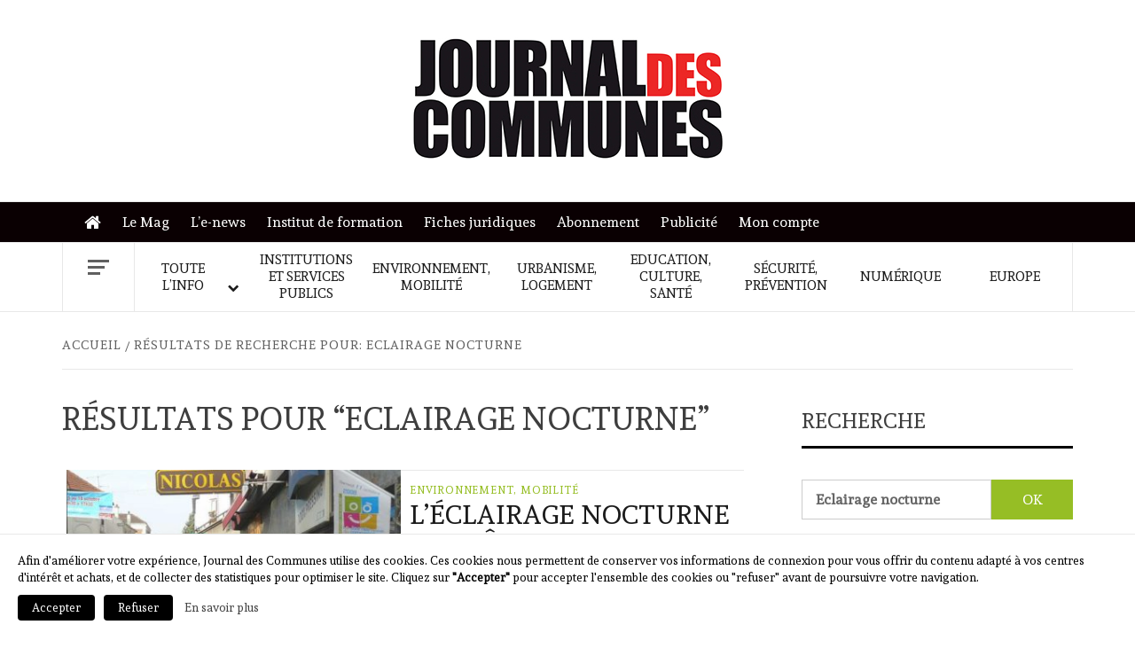

--- FILE ---
content_type: text/html; charset=UTF-8
request_url: https://journal-des-communes.fr/?s=Eclairage%20nocturne
body_size: 14604
content:
    <!doctype html>
<html lang="fr-FR">
    <head>
        <meta charset="UTF-8">
        <meta name="viewport" content="width=device-width, initial-scale=1">
        <link rel="profile" href="https://gmpg.org/xfn/11">

        <title>Résultats de recherche pour « Eclairage nocturne » &#8211; Journal des communes</title>
<meta name='robots' content='noindex, follow, max-image-preview:large' />
	<style>img:is([sizes="auto" i], [sizes^="auto," i]) { contain-intrinsic-size: 3000px 1500px }</style>
	<link rel='dns-prefetch' href='//a.omappapi.com' />
<link rel='dns-prefetch' href='//cdn.jsdelivr.net' />
<link rel='dns-prefetch' href='//fonts.googleapis.com' />
		<!-- This site uses the Google Analytics by MonsterInsights plugin v9.10.0 - Using Analytics tracking - https://www.monsterinsights.com/ -->
							<script src="//www.googletagmanager.com/gtag/js?id=G-K838TMRM4F"  data-cfasync="false" data-wpfc-render="false" type="text/javascript" async></script>
			<script data-cfasync="false" data-wpfc-render="false" type="text/javascript">
				var mi_version = '9.10.0';
				var mi_track_user = true;
				var mi_no_track_reason = '';
								var MonsterInsightsDefaultLocations = {"page_location":"https:\/\/journal-des-communes.fr\/?s=Eclairage%20nocturne"};
								if ( typeof MonsterInsightsPrivacyGuardFilter === 'function' ) {
					var MonsterInsightsLocations = (typeof MonsterInsightsExcludeQuery === 'object') ? MonsterInsightsPrivacyGuardFilter( MonsterInsightsExcludeQuery ) : MonsterInsightsPrivacyGuardFilter( MonsterInsightsDefaultLocations );
				} else {
					var MonsterInsightsLocations = (typeof MonsterInsightsExcludeQuery === 'object') ? MonsterInsightsExcludeQuery : MonsterInsightsDefaultLocations;
				}

								var disableStrs = [
										'ga-disable-G-K838TMRM4F',
									];

				/* Function to detect opted out users */
				function __gtagTrackerIsOptedOut() {
					for (var index = 0; index < disableStrs.length; index++) {
						if (document.cookie.indexOf(disableStrs[index] + '=true') > -1) {
							return true;
						}
					}

					return false;
				}

				/* Disable tracking if the opt-out cookie exists. */
				if (__gtagTrackerIsOptedOut()) {
					for (var index = 0; index < disableStrs.length; index++) {
						window[disableStrs[index]] = true;
					}
				}

				/* Opt-out function */
				function __gtagTrackerOptout() {
					for (var index = 0; index < disableStrs.length; index++) {
						document.cookie = disableStrs[index] + '=true; expires=Thu, 31 Dec 2099 23:59:59 UTC; path=/';
						window[disableStrs[index]] = true;
					}
				}

				if ('undefined' === typeof gaOptout) {
					function gaOptout() {
						__gtagTrackerOptout();
					}
				}
								window.dataLayer = window.dataLayer || [];

				window.MonsterInsightsDualTracker = {
					helpers: {},
					trackers: {},
				};
				if (mi_track_user) {
					function __gtagDataLayer() {
						dataLayer.push(arguments);
					}

					function __gtagTracker(type, name, parameters) {
						if (!parameters) {
							parameters = {};
						}

						if (parameters.send_to) {
							__gtagDataLayer.apply(null, arguments);
							return;
						}

						if (type === 'event') {
														parameters.send_to = monsterinsights_frontend.v4_id;
							var hookName = name;
							if (typeof parameters['event_category'] !== 'undefined') {
								hookName = parameters['event_category'] + ':' + name;
							}

							if (typeof MonsterInsightsDualTracker.trackers[hookName] !== 'undefined') {
								MonsterInsightsDualTracker.trackers[hookName](parameters);
							} else {
								__gtagDataLayer('event', name, parameters);
							}
							
						} else {
							__gtagDataLayer.apply(null, arguments);
						}
					}

					__gtagTracker('js', new Date());
					__gtagTracker('set', {
						'developer_id.dZGIzZG': true,
											});
					if ( MonsterInsightsLocations.page_location ) {
						__gtagTracker('set', MonsterInsightsLocations);
					}
										__gtagTracker('config', 'G-K838TMRM4F', {"forceSSL":"true","link_attribution":"true","page_path":"\/?s=Eclairage%20nocturne&cat=plus-5-results"} );
										window.gtag = __gtagTracker;										(function () {
						/* https://developers.google.com/analytics/devguides/collection/analyticsjs/ */
						/* ga and __gaTracker compatibility shim. */
						var noopfn = function () {
							return null;
						};
						var newtracker = function () {
							return new Tracker();
						};
						var Tracker = function () {
							return null;
						};
						var p = Tracker.prototype;
						p.get = noopfn;
						p.set = noopfn;
						p.send = function () {
							var args = Array.prototype.slice.call(arguments);
							args.unshift('send');
							__gaTracker.apply(null, args);
						};
						var __gaTracker = function () {
							var len = arguments.length;
							if (len === 0) {
								return;
							}
							var f = arguments[len - 1];
							if (typeof f !== 'object' || f === null || typeof f.hitCallback !== 'function') {
								if ('send' === arguments[0]) {
									var hitConverted, hitObject = false, action;
									if ('event' === arguments[1]) {
										if ('undefined' !== typeof arguments[3]) {
											hitObject = {
												'eventAction': arguments[3],
												'eventCategory': arguments[2],
												'eventLabel': arguments[4],
												'value': arguments[5] ? arguments[5] : 1,
											}
										}
									}
									if ('pageview' === arguments[1]) {
										if ('undefined' !== typeof arguments[2]) {
											hitObject = {
												'eventAction': 'page_view',
												'page_path': arguments[2],
											}
										}
									}
									if (typeof arguments[2] === 'object') {
										hitObject = arguments[2];
									}
									if (typeof arguments[5] === 'object') {
										Object.assign(hitObject, arguments[5]);
									}
									if ('undefined' !== typeof arguments[1].hitType) {
										hitObject = arguments[1];
										if ('pageview' === hitObject.hitType) {
											hitObject.eventAction = 'page_view';
										}
									}
									if (hitObject) {
										action = 'timing' === arguments[1].hitType ? 'timing_complete' : hitObject.eventAction;
										hitConverted = mapArgs(hitObject);
										__gtagTracker('event', action, hitConverted);
									}
								}
								return;
							}

							function mapArgs(args) {
								var arg, hit = {};
								var gaMap = {
									'eventCategory': 'event_category',
									'eventAction': 'event_action',
									'eventLabel': 'event_label',
									'eventValue': 'event_value',
									'nonInteraction': 'non_interaction',
									'timingCategory': 'event_category',
									'timingVar': 'name',
									'timingValue': 'value',
									'timingLabel': 'event_label',
									'page': 'page_path',
									'location': 'page_location',
									'title': 'page_title',
									'referrer' : 'page_referrer',
								};
								for (arg in args) {
																		if (!(!args.hasOwnProperty(arg) || !gaMap.hasOwnProperty(arg))) {
										hit[gaMap[arg]] = args[arg];
									} else {
										hit[arg] = args[arg];
									}
								}
								return hit;
							}

							try {
								f.hitCallback();
							} catch (ex) {
							}
						};
						__gaTracker.create = newtracker;
						__gaTracker.getByName = newtracker;
						__gaTracker.getAll = function () {
							return [];
						};
						__gaTracker.remove = noopfn;
						__gaTracker.loaded = true;
						window['__gaTracker'] = __gaTracker;
					})();
									} else {
										console.log("");
					(function () {
						function __gtagTracker() {
							return null;
						}

						window['__gtagTracker'] = __gtagTracker;
						window['gtag'] = __gtagTracker;
					})();
									}
			</script>
							<!-- / Google Analytics by MonsterInsights -->
		<link rel='stylesheet' id='woocommerce-layout-css' href='https://journal-des-communes.fr/wp-content/plugins/woocommerce/assets/css/woocommerce-layout.css?ver=10.3.7' type='text/css' media='all' />
<link rel='stylesheet' id='woocommerce-smallscreen-css' href='https://journal-des-communes.fr/wp-content/plugins/woocommerce/assets/css/woocommerce-smallscreen.css?ver=10.3.7' type='text/css' media='only screen and (max-width: 768px)' />
<link rel='stylesheet' id='woocommerce-general-css' href='https://journal-des-communes.fr/wp-content/plugins/woocommerce/assets/css/woocommerce.css?ver=10.3.7' type='text/css' media='all' />
<style id='woocommerce-inline-inline-css' type='text/css'>
.woocommerce form .form-row .required { visibility: visible; }
</style>
<link rel='stylesheet' id='brands-styles-css' href='https://journal-des-communes.fr/wp-content/plugins/woocommerce/assets/css/brands.css?ver=10.3.7' type='text/css' media='all' />
<link rel='stylesheet' id='jdc-google-fonts-css' href='https://fonts.googleapis.com/css?family=Andada' type='text/css' media='all' />
<link rel='stylesheet' id='bootstrap-css' href='https://journal-des-communes.fr/wp-content/themes/elegant-magazine/assets/bootstrap/css/bootstrap.min.css?ver=6.8.3' type='text/css' media='all' />
<link rel='stylesheet' id='jdc-magazine-style-css' href='https://journal-des-communes.fr/wp-content/themes/elegant-magazine/style.css?ver=6.8.3' type='text/css' media='all' />
<link rel='stylesheet' id='jdc-news-css' href='https://journal-des-communes.fr/wp-content/themes/journal-des-communes/style.css?ver=1.0.7' type='text/css' media='all' />
<link rel='stylesheet' id='aft-icons-css' href='https://journal-des-communes.fr/wp-content/themes/elegant-magazine/assets/icons/style.css?ver=6.8.3' type='text/css' media='all' />
<link rel='stylesheet' id='slick-css' href='https://journal-des-communes.fr/wp-content/themes/elegant-magazine/assets/slick/css/slick.min.css?ver=6.8.3' type='text/css' media='all' />
<link rel='stylesheet' id='sidr-css' href='https://journal-des-communes.fr/wp-content/themes/elegant-magazine/assets/sidr/css/jquery.sidr.dark.css?ver=6.8.3' type='text/css' media='all' />
<link rel='stylesheet' id='elegant-magazine-google-fonts-css' href='https://fonts.googleapis.com/css?family=Oswald:300,400,700|Source%20Sans%20Pro:400,400i,700,700i&#038;subset=latin,latin-ext' type='text/css' media='all' />
<link rel='stylesheet' id='elegant-magazine-style-css' href='https://journal-des-communes.fr/wp-content/themes/journal-des-communes/style.css?ver=6.8.3' type='text/css' media='all' />
<style id='elegant-magazine-style-inline-css' type='text/css'>


                .top-masthead {
        background: #0a0002;
        }
        .top-masthead-overlay{
        background: rgba(10,0,2,0.75);
        }
        
                .top-masthead, .top-masthead a {
        color: #ffffff;

        }

    
        .elementor-template-full-width .elementor-section.elementor-section-full_width > .elementor-container,
        .elementor-template-full-width .elementor-section.elementor-section-boxed > .elementor-container{
            max-width: 1570px;
        }
        
</style>
<link rel='stylesheet' id='elegant-magazine-woocommerce-style-css' href='https://journal-des-communes.fr/wp-content/themes/elegant-magazine/assets/woocommerce.min.css?ver=6.8.3' type='text/css' media='all' />
<style id='elegant-magazine-woocommerce-style-inline-css' type='text/css'>
@font-face {
			font-family: "star";
			src: url("https://journal-des-communes.fr/wp-content/plugins/woocommerce/assets/fonts/star.eot");
			src: url("https://journal-des-communes.fr/wp-content/plugins/woocommerce/assets/fonts/star.eot?#iefix") format("embedded-opentype"),
				url("https://journal-des-communes.fr/wp-content/plugins/woocommerce/assets/fonts/star.woff") format("woff"),
				url("https://journal-des-communes.fr/wp-content/plugins/woocommerce/assets/fonts/star.ttf") format("truetype"),
				url("https://journal-des-communes.fr/wp-content/plugins/woocommerce/assets/fonts/star.svg#star") format("svg");
			font-weight: normal;
			font-style: normal;
		}
</style>
<link rel='stylesheet' id='wp_mailjet_form_builder_widget-widget-front-styles-css' href='https://journal-des-communes.fr/wp-content/plugins/mailjet-for-wordpress/src/widgetformbuilder/css/front-widget.css?ver=6.1.6' type='text/css' media='all' />
<link rel='stylesheet' id='um_modal-css' href='https://journal-des-communes.fr/wp-content/plugins/ultimate-member/assets/css/um-modal.min.css?ver=2.10.6' type='text/css' media='all' />
<link rel='stylesheet' id='um_ui-css' href='https://journal-des-communes.fr/wp-content/plugins/ultimate-member/assets/libs/jquery-ui/jquery-ui.min.css?ver=1.13.2' type='text/css' media='all' />
<link rel='stylesheet' id='um_tipsy-css' href='https://journal-des-communes.fr/wp-content/plugins/ultimate-member/assets/libs/tipsy/tipsy.min.css?ver=1.0.0a' type='text/css' media='all' />
<link rel='stylesheet' id='um_raty-css' href='https://journal-des-communes.fr/wp-content/plugins/ultimate-member/assets/libs/raty/um-raty.min.css?ver=2.6.0' type='text/css' media='all' />
<link rel='stylesheet' id='select2-css' href='https://journal-des-communes.fr/wp-content/plugins/ultimate-member/assets/libs/select2/select2.min.css?ver=4.0.13' type='text/css' media='all' />
<link rel='stylesheet' id='um_fileupload-css' href='https://journal-des-communes.fr/wp-content/plugins/ultimate-member/assets/css/um-fileupload.min.css?ver=2.10.6' type='text/css' media='all' />
<link rel='stylesheet' id='um_confirm-css' href='https://journal-des-communes.fr/wp-content/plugins/ultimate-member/assets/libs/um-confirm/um-confirm.min.css?ver=1.0' type='text/css' media='all' />
<link rel='stylesheet' id='um_datetime-css' href='https://journal-des-communes.fr/wp-content/plugins/ultimate-member/assets/libs/pickadate/default.min.css?ver=3.6.2' type='text/css' media='all' />
<link rel='stylesheet' id='um_datetime_date-css' href='https://journal-des-communes.fr/wp-content/plugins/ultimate-member/assets/libs/pickadate/default.date.min.css?ver=3.6.2' type='text/css' media='all' />
<link rel='stylesheet' id='um_datetime_time-css' href='https://journal-des-communes.fr/wp-content/plugins/ultimate-member/assets/libs/pickadate/default.time.min.css?ver=3.6.2' type='text/css' media='all' />
<link rel='stylesheet' id='um_fonticons_ii-css' href='https://journal-des-communes.fr/wp-content/plugins/ultimate-member/assets/libs/legacy/fonticons/fonticons-ii.min.css?ver=2.10.6' type='text/css' media='all' />
<link rel='stylesheet' id='um_fonticons_fa-css' href='https://journal-des-communes.fr/wp-content/plugins/ultimate-member/assets/libs/legacy/fonticons/fonticons-fa.min.css?ver=2.10.6' type='text/css' media='all' />
<link rel='stylesheet' id='um_fontawesome-css' href='https://journal-des-communes.fr/wp-content/plugins/ultimate-member/assets/css/um-fontawesome.min.css?ver=6.5.2' type='text/css' media='all' />
<link rel='stylesheet' id='um_common-css' href='https://journal-des-communes.fr/wp-content/plugins/ultimate-member/assets/css/common.min.css?ver=2.10.6' type='text/css' media='all' />
<link rel='stylesheet' id='um_responsive-css' href='https://journal-des-communes.fr/wp-content/plugins/ultimate-member/assets/css/um-responsive.min.css?ver=2.10.6' type='text/css' media='all' />
<link rel='stylesheet' id='um_styles-css' href='https://journal-des-communes.fr/wp-content/plugins/ultimate-member/assets/css/um-styles.min.css?ver=2.10.6' type='text/css' media='all' />
<link rel='stylesheet' id='um_crop-css' href='https://journal-des-communes.fr/wp-content/plugins/ultimate-member/assets/libs/cropper/cropper.min.css?ver=1.6.1' type='text/css' media='all' />
<link rel='stylesheet' id='um_profile-css' href='https://journal-des-communes.fr/wp-content/plugins/ultimate-member/assets/css/um-profile.min.css?ver=2.10.6' type='text/css' media='all' />
<link rel='stylesheet' id='um_account-css' href='https://journal-des-communes.fr/wp-content/plugins/ultimate-member/assets/css/um-account.min.css?ver=2.10.6' type='text/css' media='all' />
<link rel='stylesheet' id='um_misc-css' href='https://journal-des-communes.fr/wp-content/plugins/ultimate-member/assets/css/um-misc.min.css?ver=2.10.6' type='text/css' media='all' />
<link rel='stylesheet' id='um_default_css-css' href='https://journal-des-communes.fr/wp-content/plugins/ultimate-member/assets/css/um-old-default.min.css?ver=2.10.6' type='text/css' media='all' />
<script type="text/javascript" src="https://journal-des-communes.fr/wp-content/plugins/google-analytics-for-wordpress/assets/js/frontend-gtag.min.js?ver=9.10.0" id="monsterinsights-frontend-script-js" async="async" data-wp-strategy="async"></script>
<script data-cfasync="false" data-wpfc-render="false" type="text/javascript" id='monsterinsights-frontend-script-js-extra'>/* <![CDATA[ */
var monsterinsights_frontend = {"js_events_tracking":"true","download_extensions":"doc,pdf,ppt,zip,xls,docx,pptx,xlsx","inbound_paths":"[]","home_url":"https:\/\/journal-des-communes.fr","hash_tracking":"false","v4_id":"G-K838TMRM4F"};/* ]]> */
</script>
<script type="text/javascript" src="https://journal-des-communes.fr/wp-includes/js/jquery/jquery.min.js?ver=3.7.1" id="jquery-core-js"></script>
<script type="text/javascript" src="https://journal-des-communes.fr/wp-content/plugins/woocommerce/assets/js/jquery-blockui/jquery.blockUI.min.js?ver=2.7.0-wc.10.3.7" id="wc-jquery-blockui-js" defer="defer" data-wp-strategy="defer"></script>
<script type="text/javascript" id="wc-add-to-cart-js-extra">
/* <![CDATA[ */
var wc_add_to_cart_params = {"ajax_url":"\/wp-admin\/admin-ajax.php","wc_ajax_url":"\/?wc-ajax=%%endpoint%%","i18n_view_cart":"Voir le panier","cart_url":"https:\/\/journal-des-communes.fr\/panier\/","is_cart":"","cart_redirect_after_add":"no"};
/* ]]> */
</script>
<script type="text/javascript" src="https://journal-des-communes.fr/wp-content/plugins/woocommerce/assets/js/frontend/add-to-cart.min.js?ver=10.3.7" id="wc-add-to-cart-js" defer="defer" data-wp-strategy="defer"></script>
<script type="text/javascript" src="https://journal-des-communes.fr/wp-content/plugins/woocommerce/assets/js/js-cookie/js.cookie.min.js?ver=2.1.4-wc.10.3.7" id="wc-js-cookie-js" defer="defer" data-wp-strategy="defer"></script>
<script type="text/javascript" id="woocommerce-js-extra">
/* <![CDATA[ */
var woocommerce_params = {"ajax_url":"\/wp-admin\/admin-ajax.php","wc_ajax_url":"\/?wc-ajax=%%endpoint%%","i18n_password_show":"Afficher le mot de passe","i18n_password_hide":"Masquer le mot de passe"};
/* ]]> */
</script>
<script type="text/javascript" src="https://journal-des-communes.fr/wp-content/plugins/woocommerce/assets/js/frontend/woocommerce.min.js?ver=10.3.7" id="woocommerce-js" defer="defer" data-wp-strategy="defer"></script>
<script type="text/javascript" src="https://journal-des-communes.fr/wp-content/themes/journal-des-communes/main.js?ver=6.8.3" id="jdc-main-js"></script>
<script type="text/javascript" src="https://journal-des-communes.fr/wp-content/plugins/ultimate-member/assets/js/um-gdpr.min.js?ver=2.10.6" id="um-gdpr-js"></script>
<link rel="https://api.w.org/" href="https://journal-des-communes.fr/wp-json/" />	<noscript><style>.woocommerce-product-gallery{ opacity: 1 !important; }</style></noscript>
	        <style type="text/css">
                        .site-title,
            .site-description {
                position: absolute;
                clip: rect(1px, 1px, 1px, 1px);
            }

                    </style>
        <link rel="icon" href="https://journal-des-communes.fr/wp-content/uploads/2022/10/cropped-jdc-favicon-32x32.png" sizes="32x32" />
<link rel="icon" href="https://journal-des-communes.fr/wp-content/uploads/2022/10/cropped-jdc-favicon-192x192.png" sizes="192x192" />
<link rel="apple-touch-icon" href="https://journal-des-communes.fr/wp-content/uploads/2022/10/cropped-jdc-favicon-180x180.png" />
<meta name="msapplication-TileImage" content="https://journal-des-communes.fr/wp-content/uploads/2022/10/cropped-jdc-favicon-270x270.png" />
		<style type="text/css" id="wp-custom-css">
			#jdc_pave-2:empty,
.elegant_magazine_widget_jo .jo-etc{
	display: none;
}
.header-layout-2 .site-branding{
	width: 100%;
	text-align: center;
}		</style>
		    </head>

<body class="search search-results wp-custom-logo wp-embed-responsive wp-theme-elegant-magazine wp-child-theme-journal-des-communes theme-elegant-magazine woocommerce-no-js hfeed align-content-left disable-default-home-content woocommerce-active">
    <div id="fb-root"></div>
    <script>
    (function(d, s, id) {
      var js, fjs = d.getElementsByTagName(s)[0];
      if (d.getElementById(id)) return;
      js = d.createElement(s); js.id = id;
      js.src = 'https://connect.facebook.net/fr_FR/sdk.js#xfbml=1&version=v3.0&appId=2006490032926391&autoLogAppEvents=1';
      fjs.parentNode.insertBefore(js, fjs);
    }(document, 'script', 'facebook-jssdk'));
    </script>
    <script>
      window.twttr = (function(d, s, id) {
      var js, fjs = d.getElementsByTagName(s)[0],
        t = window.twttr || {};
      if (d.getElementById(id)) return t;
      js = d.createElement(s);
      js.id = id;
      js.src = "https://platform.twitter.com/widgets.js";
      fjs.parentNode.insertBefore(js, fjs);

      t._e = [];
      t.ready = function(f) {
        t._e.push(f);
      };

      return t;
    }(document, "script", "twitter-wjs"));
    </script>


<div id="page" class="site">

        <a class="skip-link screen-reader-text"
           href="#content">Skip to content</a>
    <div class="header-layout-2">
        <header id="masthead" class="site-header">
                        <div class="masthead-banner "
                 data-background="">

                <div class="site-advertisement">
                            <!-- Trending line END -->
                        </div>
                        
                <div class="container">
                    <div class="row">

                        <div class="col-md-12 col-sm-12">
                            <div class="site-branding col-md-4 col-sm-4">
                                <a href="https://journal-des-communes.fr/" class="custom-logo-link" rel="home"><img width="350" height="137" src="https://journal-des-communes.fr/wp-content/uploads/2018/12/JDC-small.jpg" class="custom-logo" alt="Journal des communes" decoding="async" /></a>                                    <p class="site-title font-family-1">
                                        <a href="https://journal-des-communes.fr/"
                                           rel="home">Journal des communes</a>
                                    </p>
                                
                                                            </div>
                            <div class="col-md-8 col-sm-8">
                                        <a href="" target="_blank">
                    </a>
                                    </div>
                        </div>
                    </div>
                </div>
            </div>

                        <div class="primary-navigation top-masthead">
                <div class="container">
                    <div class="row">
                            <div class="col-xs-12 col-sm-12">
                            <div class="top-navigation"><ul id="top-menu" class="menu"><li id="menu-item-515" class="menu-item menu-item-type-post_type menu-item-object-page menu-item-home menu-item-515"><a href="https://journal-des-communes.fr/">Accueil</a></li>
<li id="menu-item-21886" class="menu-item menu-item-type-taxonomy menu-item-object-product_cat menu-item-21886"><a href="https://journal-des-communes.fr/categorie-produit/journal-des-communes/">Le Mag</a></li>
<li id="menu-item-516" class="menu-item menu-item-type-post_type menu-item-object-page menu-item-516"><a href="https://journal-des-communes.fr/le-news/">L&#8217;e-news</a></li>
<li id="menu-item-24516" class="menu-item menu-item-type-custom menu-item-object-custom menu-item-24516"><a href="https://www.formation-jdc.com/">Institut de formation</a></li>
<li id="menu-item-21891" class="menu-item menu-item-type-taxonomy menu-item-object-category menu-item-21891"><a href="https://journal-des-communes.fr/rubrique/fiches-juridiques/">Fiches juridiques</a></li>
<li id="menu-item-24554" class="menu-item menu-item-type-post_type menu-item-object-page menu-item-24554"><a href="https://journal-des-communes.fr/abonnement/">Abonnement</a></li>
<li id="menu-item-24481" class="menu-item menu-item-type-post_type menu-item-object-page menu-item-24481"><a href="https://journal-des-communes.fr/annoncer-sur-le-site/">Publicité</a></li>
<li id="menu-item-21893" class="menu-item menu-item-type-post_type menu-item-object-page menu-item-21893"><a href="https://journal-des-communes.fr/mon-compte/">Mon compte</a></li>
</ul></div>                        </div>
                    </div>
                </div>
            </div>
            
            <nav id="site-navigation" class="main-navigation">
                <div class="container">
                    <div class="row">
                        <div class="col-md-12">
                            <div class="navigation-container">
                                                                    <span class="offcanvas">
                                     <a href="#offcanvasCollapse" class="offcanvas-nav">
                                           <div class="offcanvas-menu">
                                               <span class="mbtn-top"></span>
                                               <span class="mbtn-mid"></span>
                                               <span class="mbtn-bot"></span>
                                           </div>
                                       </a>
                                </span>
                                                                <span class="toggle-menu" aria-controls="primary-menu" aria-expanded="false">
                                <span class="screen-reader-text">Primary Menu</span>
                                 <i class="ham"></i>
                            </span>
                                <div class="menu main-menu"><ul id="primary-menu" class="menu"><li id="menu-item-21448" class="menu-item menu-item-type-taxonomy menu-item-object-category menu-item-has-children menu-item-21448"><a href="https://journal-des-communes.fr/rubrique/toute-linfo/">Toute l&#8217;info</a>
<ul class="sub-menu">
	<li id="menu-item-326" class="menu-item menu-item-type-taxonomy menu-item-object-category menu-item-326"><a href="https://journal-des-communes.fr/rubrique/toute-linfo/actualites/">Actualités</a></li>
	<li id="menu-item-333" class="menu-item menu-item-type-taxonomy menu-item-object-category menu-item-333"><a href="https://journal-des-communes.fr/rubrique/toute-linfo/selections-du-jo/">Sélections du JO</a></li>
	<li id="menu-item-329" class="menu-item menu-item-type-taxonomy menu-item-object-category menu-item-329"><a href="https://journal-des-communes.fr/rubrique/toute-linfo/interviews/">Interviews</a></li>
	<li id="menu-item-331" class="menu-item menu-item-type-taxonomy menu-item-object-category menu-item-331"><a href="https://journal-des-communes.fr/rubrique/toute-linfo/les-analyses-juridiques/">Les analyses juridiques</a></li>
	<li id="menu-item-330" class="menu-item menu-item-type-taxonomy menu-item-object-category menu-item-330"><a href="https://journal-des-communes.fr/rubrique/toute-linfo/jurisprudence/">Jurisprudence</a></li>
	<li id="menu-item-327" class="menu-item menu-item-type-taxonomy menu-item-object-category menu-item-327"><a href="https://journal-des-communes.fr/rubrique/toute-linfo/agenda/">Agenda</a></li>
</ul>
</li>
<li id="menu-item-208" class="menu-item menu-item-type-taxonomy menu-item-object-category menu-item-208"><a href="https://journal-des-communes.fr/rubrique/institutions-et-services-publics/">Institutions et services publics</a></li>
<li id="menu-item-209" class="menu-item menu-item-type-taxonomy menu-item-object-category menu-item-209"><a href="https://journal-des-communes.fr/rubrique/environnement-mobilite/">Environnement, mobilité</a></li>
<li id="menu-item-210" class="menu-item menu-item-type-taxonomy menu-item-object-category menu-item-210"><a href="https://journal-des-communes.fr/rubrique/urbanisme-logement/">Urbanisme, logement</a></li>
<li id="menu-item-211" class="menu-item menu-item-type-taxonomy menu-item-object-category menu-item-211"><a href="https://journal-des-communes.fr/rubrique/education-culture-sante/">Education, culture, santé</a></li>
<li id="menu-item-212" class="menu-item menu-item-type-taxonomy menu-item-object-category menu-item-212"><a href="https://journal-des-communes.fr/rubrique/securite-prevention/">Sécurité, prévention</a></li>
<li id="menu-item-24513" class="menu-item menu-item-type-taxonomy menu-item-object-category menu-item-24513"><a href="https://journal-des-communes.fr/rubrique/numerique/">Numérique</a></li>
<li id="menu-item-214" class="menu-item menu-item-type-taxonomy menu-item-object-category menu-item-214"><a href="https://journal-des-communes.fr/rubrique/europe/">Europe</a></li>
</ul></div>                            </div>
                        </div>
                    </div>
                </div>
            </nav>
        </header>

        <div id="af-search-wrap">
            <div class="af-search-box table-block">
                <div class="table-block-child v-center text-center">
                    <form role="search" method="get" class="search-form" action="https://journal-des-communes.fr/">
	<label>
		<span class="screen-reader-text">Rechercher&nbsp;:</span>
		<input type="search" class="search-field" placeholder="Vos mots-clés…" value="Eclairage nocturne" name="s">
	</label>
	<input type="submit" class="search-submit" value="OK">
</form>                </div>
            </div>
            <div class="af-search-close af-search-click">
                <span></span>
                <span></span>
            </div>
        </div>

    </div>

    <div id="content" class="site-content">


        <div class="em-breadcrumbs font-family-1">
            <div class="container">
                <div class="row">
                    <div class="col-sm-12">
                        <div role="navigation" aria-label="Fils d&#039;ariane" class="breadcrumb-trail breadcrumbs" itemprop="breadcrumb"><ul class="trail-items" itemscope itemtype="http://schema.org/BreadcrumbList"><meta name="numberOfItems" content="2" /><meta name="itemListOrder" content="Ascending" /><li itemprop="itemListElement" itemscope itemtype="http://schema.org/ListItem" class="trail-item trail-begin"><a href="https://journal-des-communes.fr/" rel="home" itemprop="item"><span itemprop="name">Accueil</span></a><meta itemprop="position" content="1" /></li><li itemprop="itemListElement" itemscope itemtype="http://schema.org/ListItem" class="trail-item trail-end"><a href="https://journal-des-communes.fr" itemprop="item"><span itemprop="name">Résultats de recherche pour: Eclairage nocturne</span></a><meta itemprop="position" content="2" /></li></ul></div>                    </div>
                </div>
            </div>
        </div>


   
	<section id="primary" class="content-area">
		<main id="main" class="site-main">

		
			<header class="header-title-wrapper">
				<h1 class="page-title">Résultats pour &#8220;<span>Eclairage nocturne</span>&#8221;</h1>
			</header><!-- .header-title-wrapper -->

			    <article id="post-14198" class="post-14198 post type-post status-publish format-standard has-post-thumbnail hentry category-environnement-mobilite">
        <div class="col col-ten base-border archive-layout-list archive-image-left">
    <div class="row-sm align-items-center">
                    <div class="col col-five">
                <figure class="categorised-article">
                    <div class="categorised-article-item">
                        <div class="article-item-image">
                            <img src="https://journal-des-communes.fr/wp-content/uploads/2018/06/3599-400x300.jpg" alt="L&#8217;éclairage nocturne des bâtiments non-résidentiels restreint par arrêté">
                        </div>
                    </div>
                </figure>
            </div>
                            <div class="col col-five">
                            <div class="figure-categories">

                    <span class="cat-links"> <a href="/rubrique/environnement-mobilite/" rel="category tag">Environnement, mobilité</a></span>                </div>
                        <h2 class="entry-title"><a href="https://journal-des-communes.fr/leclairage-nocturne-des-batiments-non-residentiels-restreint-par-arrete/" rel="bookmark">L&#8217;éclairage nocturne des bâtiments non-résidentiels restreint par arrêté</a>
            </h2>            <div class="grid-item-metadata">
                                    <span class="item-metadata posts-date">
        30 janvier 2013    </span>
                </div>
                            <div class="full-item-discription">
                <div class="post-description">
                    <p>Vient d'être publié au Journal Officiel ce mercredi 30 janvier l’arrêté relatif à l'éclairage nocturne des bâtiments non résidentiels afin de limiter les nuisances lumineuses et les consommations d'énergie.</p>
                </div>
            </div>

        </div>
            </div>
</div>    </article>

    <article id="post-20016" class="post-20016 post type-post status-publish format-standard hentry">
        <div class="col col-ten base-border archive-layout-list archive-image-left">
    <div class="row-sm align-items-center">
                <div class="col col-ten">
                            <div class="figure-categories">

                                    </div>
                        <h2 class="entry-title"><a href="https://journal-des-communes.fr/larrete-relatif-a-leclairage-nocturne-des-batiments-non-residentiels-publie-au-journal-officiel/" rel="bookmark">L’arrêté relatif à l&#8217;éclairage nocturne des bâtiments non résidentiels publié au Journal Officiel.</a>
            </h2>            <div class="grid-item-metadata">
                                    <span class="item-metadata posts-date">
        30 janvier 2013    </span>
                </div>
                            <div class="full-item-discription">
                <div class="post-description">
                                    </div>
            </div>

        </div>
            </div>
</div>    </article>

    <article id="post-17009" class="post-17009 post type-post status-publish format-standard has-post-thumbnail hentry category-environnement-mobilite">
        <div class="col col-ten base-border archive-layout-list archive-image-left">
    <div class="row-sm align-items-center">
                    <div class="col col-five">
                <figure class="categorised-article">
                    <div class="categorised-article-item">
                        <div class="article-item-image">
                            <img src="https://journal-des-communes.fr/wp-content/uploads/2018/06/6354-400x300.png" alt="Givors&nbsp;: 70% des habitants approuvent l’extinction nocturne">
                        </div>
                    </div>
                </figure>
            </div>
                            <div class="col col-five">
                            <div class="figure-categories">

                    <span class="cat-links"> <a href="/rubrique/environnement-mobilite/" rel="category tag">Environnement, mobilité</a></span>                </div>
                        <h2 class="entry-title"><a href="https://journal-des-communes.fr/givors-70-des-habitants-approuvent-lextinction-nocturne/" rel="bookmark">Givors&nbsp;: 70% des habitants approuvent l’extinction nocturne</a>
            </h2>            <div class="grid-item-metadata">
                                    <span class="item-metadata posts-date">
        4 janvier 2016    </span>
                </div>
                            <div class="full-item-discription">
                <div class="post-description">
                    <p>Suite à une votation citoyenne favorable, Givors prolonge en cette année 2016 l’extinction nocturne de l’éclairage public.</p>
                </div>
            </div>

        </div>
            </div>
</div>    </article>

    <article id="post-16474" class="post-16474 post type-post status-publish format-standard has-post-thumbnail hentry category-environnement-mobilite">
        <div class="col col-ten base-border archive-layout-list archive-image-left">
    <div class="row-sm align-items-center">
                    <div class="col col-five">
                <figure class="categorised-article">
                    <div class="categorised-article-item">
                        <div class="article-item-image">
                            <img src="https://journal-des-communes.fr/wp-content/uploads/2018/06/5611-400x300.png" alt="Une étude pour réduire les impacts de l&#8217;éclairage sur la biodiversité">
                        </div>
                    </div>
                </figure>
            </div>
                            <div class="col col-five">
                            <div class="figure-categories">

                    <span class="cat-links"> <a href="/rubrique/environnement-mobilite/" rel="category tag">Environnement, mobilité</a></span>                </div>
                        <h2 class="entry-title"><a href="https://journal-des-communes.fr/une-etude-pour-reduire-les-impacts-de-leclairage-sur-la-biodiversite/" rel="bookmark">Une étude pour réduire les impacts de l&#8217;éclairage sur la biodiversité</a>
            </h2>            <div class="grid-item-metadata">
                                    <span class="item-metadata posts-date">
        15 juillet 2015    </span>
                </div>
                            <div class="full-item-discription">
                <div class="post-description">
                    <p>Une étude publiée le 8 juillet par l'Association nationale pour la protection du ciel et de l'environnement nocturnes (Anpcen) et la mission Economie de la biodiversité (groupe Caisse des Dépôts) fait un état des connaissances des effets de la lumière artificielle nocturne sur la faune.</p>
                </div>
            </div>

        </div>
            </div>
</div>    </article>

    <article id="post-15330" class="post-15330 post type-post status-publish format-standard has-post-thumbnail hentry category-environnement-mobilite">
        <div class="col col-ten base-border archive-layout-list archive-image-left">
    <div class="row-sm align-items-center">
                    <div class="col col-five">
                <figure class="categorised-article">
                    <div class="categorised-article-item">
                        <div class="article-item-image">
                            <img src="https://journal-des-communes.fr/wp-content/uploads/2018/06/4482-400x300.png" alt="Obligation d&#8217;extinction d&#8217;éclairage&nbsp;: Strasbourg by night est passée au crible">
                        </div>
                    </div>
                </figure>
            </div>
                            <div class="col col-five">
                            <div class="figure-categories">

                    <span class="cat-links"> <a href="/rubrique/environnement-mobilite/" rel="category tag">Environnement, mobilité</a></span>                </div>
                        <h2 class="entry-title"><a href="https://journal-des-communes.fr/obligation-dextinction-declairage-strasbourg-by-night-est-passee-au-crible/" rel="bookmark">Obligation d&#8217;extinction d&#8217;éclairage&nbsp;: Strasbourg by night est passée au crible</a>
            </h2>            <div class="grid-item-metadata">
                                    <span class="item-metadata posts-date">
        10 mars 2014    </span>
                </div>
                            <div class="full-item-discription">
                <div class="post-description">
                    <p>Huit mois après l'entrée en vigueur de l'arrêté rendant obligatoire l'extinction nocturne des éclairages des façades des bâtiments non résidentiels, un bureau d'étude est allé voir sur le terrain si la mesure est bien appliquée. Les résultats pour Strasbourg viennent d’être révélés.</p>
                </div>
            </div>

        </div>
            </div>
</div>    </article>

    <article id="post-15283" class="post-15283 post type-post status-publish format-standard has-post-thumbnail hentry category-environnement-mobilite">
        <div class="col col-ten base-border archive-layout-list archive-image-left">
    <div class="row-sm align-items-center">
                    <div class="col col-five">
                <figure class="categorised-article">
                    <div class="categorised-article-item">
                        <div class="article-item-image">
                            <img src="https://journal-des-communes.fr/wp-content/uploads/2018/06/4441-400x300.png" alt="Extinction nocturne&nbsp;: le bilan de la nouvelle réglementation">
                        </div>
                    </div>
                </figure>
            </div>
                            <div class="col col-five">
                            <div class="figure-categories">

                    <span class="cat-links"> <a href="/rubrique/environnement-mobilite/" rel="category tag">Environnement, mobilité</a></span>                </div>
                        <h2 class="entry-title"><a href="https://journal-des-communes.fr/extinction-nocturne-le-bilan-de-la-nouvelle-reglementation/" rel="bookmark">Extinction nocturne&nbsp;: le bilan de la nouvelle réglementation</a>
            </h2>            <div class="grid-item-metadata">
                                    <span class="item-metadata posts-date">
        18 février 2014    </span>
                </div>
                            <div class="full-item-discription">
                <div class="post-description">
                    <p>L'arrêté rendant obligatoire l'extinction nocturne des vitrines, façades et bureaux est-il bien appliqué ? L’Association nationale pour la protection du ciel et de l’environnement nocturnes (ANPCEN) vient de dresser un bilan de cette nouvelle réglementation. Plutôt mitigé.</p>
                </div>
            </div>

        </div>
            </div>
</div>    </article>

    <article id="post-24509" class="post-24509 post type-post status-publish format-standard has-post-thumbnail hentry category-environnement-mobilite">
        <div class="col col-ten base-border archive-layout-list archive-image-left">
    <div class="row-sm align-items-center">
                    <div class="col col-five">
                <figure class="categorised-article">
                    <div class="categorised-article-item">
                        <div class="article-item-image">
                            <img src="https://journal-des-communes.fr/wp-content/uploads/2019/01/RESERVE-INTERNATIONALE-DE-CIEL-ETOILE-DU-PIC-DU-MIDI-3-Mention-Nicolas-Bourgeois-400x300.jpg" alt="Pollution lumineuse&nbsp;: la réglementation enfin à jour">
                        </div>
                    </div>
                </figure>
            </div>
                            <div class="col col-five">
                            <div class="figure-categories">

                    <span class="cat-links"> <a href="/rubrique/environnement-mobilite/" rel="category tag">Environnement, mobilité</a></span>                </div>
                        <h2 class="entry-title"><a href="https://journal-des-communes.fr/pollution-lumineuse-la-reglementation-enfin-a-jour/" rel="bookmark">Pollution lumineuse&nbsp;: la réglementation enfin à jour</a>
            </h2>            <div class="grid-item-metadata">
                                    <span class="item-metadata posts-date">
        9 janvier 2019    </span>
                </div>
                            <div class="full-item-discription">
                <div class="post-description">
                    <p>Contraint d’agir, sous la pression du Conseil d’Etat, afin de limiter les nuisances lumineuses, le ministère de la Transition écologique vient d’édicter une série d'arrêtés imposant des plages horaires d’extinction nocturne plus strictes et de nouvelles règles techniques sur l’éclairage public, la mise en lumière du patrimoine ou des parcs...</p>
                </div>
            </div>

        </div>
            </div>
</div>    </article>

    <article id="post-16450" class="post-16450 post type-post status-publish format-standard has-post-thumbnail hentry category-environnement-mobilite">
        <div class="col col-ten base-border archive-layout-list archive-image-left">
    <div class="row-sm align-items-center">
                    <div class="col col-five">
                <figure class="categorised-article">
                    <div class="categorised-article-item">
                        <div class="article-item-image">
                            <img src="https://journal-des-communes.fr/wp-content/uploads/2018/06/5555-400x300.png" alt="Le concours Villes et villages étoilés est lancé&nbsp;!">
                        </div>
                    </div>
                </figure>
            </div>
                            <div class="col col-five">
                            <div class="figure-categories">

                    <span class="cat-links"> <a href="/rubrique/environnement-mobilite/" rel="category tag">Environnement, mobilité</a></span>                </div>
                        <h2 class="entry-title"><a href="https://journal-des-communes.fr/le-concours-villes-et-villages-etoiles-est-lance/" rel="bookmark">Le concours Villes et villages étoilés est lancé&nbsp;!</a>
            </h2>            <div class="grid-item-metadata">
                                    <span class="item-metadata posts-date">
        3 juillet 2015    </span>
                </div>
                            <div class="full-item-discription">
                <div class="post-description">
                    <p>L'Association nationale pour la Protection du ciel et de l'environnement nocturnes (ANPCEN) a lancé l'édition 2015 du concours Villes et villages étoilés. Il est ouvert à toutes les communes quelle que soit leur taille.</p>
                </div>
            </div>

        </div>
            </div>
</div>    </article>

    <article id="post-16078" class="post-16078 post type-post status-publish format-standard has-post-thumbnail hentry category-environnement-mobilite">
        <div class="col col-ten base-border archive-layout-list archive-image-left">
    <div class="row-sm align-items-center">
                    <div class="col col-five">
                <figure class="categorised-article">
                    <div class="categorised-article-item">
                        <div class="article-item-image">
                            <img src="https://journal-des-communes.fr/wp-content/uploads/2018/06/5098-400x300.png" alt="Villes et villages étoilés&nbsp;: le concours qui génère des économies est lancé&nbsp;!">
                        </div>
                    </div>
                </figure>
            </div>
                            <div class="col col-five">
                            <div class="figure-categories">

                    <span class="cat-links"> <a href="/rubrique/environnement-mobilite/" rel="category tag">Environnement, mobilité</a></span>                </div>
                        <h2 class="entry-title"><a href="https://journal-des-communes.fr/villes-et-villages-etoiles-le-concours-qui-genere-des-economies-est-lance/" rel="bookmark">Villes et villages étoilés&nbsp;: le concours qui génère des économies est lancé&nbsp;!</a>
            </h2>            <div class="grid-item-metadata">
                                    <span class="item-metadata posts-date">
        24 février 2015    </span>
                </div>
                            <div class="full-item-discription">
                <div class="post-description">
                    <p>L'Association Nationale pour la Protection du Ciel et de l’Environnement Nocturnes (ANPCEN) lance l'édition 2015 de son concours "Villes et villages étoilés". Il est ouvert à toutes les communes qui agissent pour la qualité de la nuit et l’environnement nocturne.</p>
                </div>
            </div>

        </div>
            </div>
</div>    </article>

    <article id="post-14298" class="post-14298 post type-post status-publish format-standard has-post-thumbnail hentry category-environnement-mobilite">
        <div class="col col-ten base-border archive-layout-list archive-image-left">
    <div class="row-sm align-items-center">
                    <div class="col col-five">
                <figure class="categorised-article">
                    <div class="categorised-article-item">
                        <div class="article-item-image">
                            <img src="https://journal-des-communes.fr/wp-content/uploads/2018/06/3669-400x300.png" alt="Le Maine-et-Loire mobilisé pour la nuit noire">
                        </div>
                    </div>
                </figure>
            </div>
                            <div class="col col-five">
                            <div class="figure-categories">

                    <span class="cat-links"> <a href="/rubrique/environnement-mobilite/" rel="category tag">Environnement, mobilité</a></span>                </div>
                        <h2 class="entry-title"><a href="https://journal-des-communes.fr/le-maine-et-loire-mobilise-pour-la-nuit-noire/" rel="bookmark">Le Maine-et-Loire mobilisé pour la nuit noire</a>
            </h2>            <div class="grid-item-metadata">
                                    <span class="item-metadata posts-date">
        20 février 2013    </span>
                </div>
                            <div class="full-item-discription">
                <div class="post-description">
                    <p>L’ANPCEN et plusieurs acteurs du département ont signé un partenariat pour la protection du ciel nocturne.</p>
                </div>
            </div>

        </div>
            </div>
</div>    </article>


	<nav class="navigation posts-navigation" aria-label="Publications">
		<h2 class="screen-reader-text">Navigation des articles</h2>
		<div class="nav-links"><div class="nav-previous"><a href="https://journal-des-communes.fr/page/2/?s=Eclairage+nocturne" >Articles plus anciens</a></div></div>
	</nav>
		</main><!-- #main -->
	</section><!-- #primary -->




<aside id="secondary" class="widget-area">
    <div class="theiaStickySidebar">
	    <div id="search-4" class="widget elegant-widget widget_search"><h2 class="widget-title widget-title-1"><span>Recherche</span></h2><form role="search" method="get" class="search-form" action="https://journal-des-communes.fr/">
	<label>
		<span class="screen-reader-text">Rechercher&nbsp;:</span>
		<input type="search" class="search-field" placeholder="Vos mots-clés…" value="Eclairage nocturne" name="s">
	</label>
	<input type="submit" class="search-submit" value="OK">
</form></div><div id="jdc_jo-3" class="widget elegant-widget elegant_magazine_widget_jo"><h2 class="widget-title widget-title-1"><span>La sélection du J.O. pour les collectivités</span></h2>        <div class="widget-block">
            <div class="row-sm">
                                <div class="jo-etc">
                	<b>Pour retrouver tout l'historique ou recevoir la sélection du JO par mail, <a target="_blank" href="https://reseau.legilocal.fr/" title="Réseau LégiLocal">inscrivez-vous gratuitement dans le réseau LégiLocal</a></b><br/>
                    <a target="_blank" href="https://reseau.legilocal.fr/" title="Réseau LégiLocal"><img src="/wp-content/uploads/2018/07/logo-legi.png"/></a>
                </div>
                            </div>
        </div>
        </div><div id="jdc_pave-3" class="widget elegant-widget ">        <!-- Trending line END -->
        </div><div id="woocommerce_nums-3" class="widget elegant-widget woocommerce widget_nums"><h2 class="widget-title widget-title-1"><span>La revue</span></h2><div class="product_list_widget_slider"><i class="fas fa-arrow-left"></i><div><ul class="product_list_widget"><li>
		<a href="https://journal-des-communes.fr/produit/jdc-2227-automne-2025/">
		<img width="300" height="386" src="https://journal-des-communes.fr/wp-content/uploads/2025/11/JDC-2227-couv-300x386.png" class="attachment-woocommerce_thumbnail size-woocommerce_thumbnail" alt="JDC 2227 – automne 2025" decoding="async" loading="lazy" />		<span class="product-title">JDC 2227 – automne 2025</span>
	</a>

							<div class="figure-categories figure-categories-2">
						<span class="cat-links"><a href="/categorie-produit/journal-des-communes/" rel="category tag">Journal des Communes</a></span>
					</div>
				
	<div>
							
			</div>

			<a class="custom-link" href="https://journal-des-communes.fr/produit/jdc-2227-automne-2025/">
			Consulter ce numéro
		</a>
	
	</li>
</ul></div><i class="fas fa-arrow-right"></i></div></div>    </div>
</aside><!-- #secondary -->


</div>

    <div id="sidr" class="primary-background">
        <a class="sidr-class-sidr-button-close" href="#sidr-nav"><i class="far primary-footer fa-window-close"></i></a>
        <div id="nav_menu-6" class="widget elegant-widget widget_nav_menu"><h2 class="widget-title widget-title-1"><span>Mon compte</span></h2><div class="menu-mon-compte-menu-depliable-container"><ul id="menu-mon-compte-menu-depliable" class="menu"><li id="menu-item-422" class="menu-item menu-item-type-post_type menu-item-object-page menu-item-422"><a href="https://journal-des-communes.fr/connexion/">Connexion</a></li>
<li id="menu-item-425" class="menu-item menu-item-type-post_type menu-item-object-page menu-item-425"><a href="https://journal-des-communes.fr/inscription/">Inscription</a></li>
</ul></div></div><div id="nav_menu-8" class="widget elegant-widget widget_nav_menu"><h2 class="widget-title widget-title-1"><span>Navigation</span></h2><div class="menu-menu-principal-container"><ul id="menu-menu-principal" class="menu"><li class="menu-item menu-item-type-post_type menu-item-object-page menu-item-home menu-item-515"><a href="https://journal-des-communes.fr/">Accueil</a></li>
<li class="menu-item menu-item-type-taxonomy menu-item-object-product_cat menu-item-21886"><a href="https://journal-des-communes.fr/categorie-produit/journal-des-communes/">Le Mag</a></li>
<li class="menu-item menu-item-type-post_type menu-item-object-page menu-item-516"><a href="https://journal-des-communes.fr/le-news/">L&#8217;e-news</a></li>
<li class="menu-item menu-item-type-custom menu-item-object-custom menu-item-24516"><a href="https://www.formation-jdc.com/">Institut de formation</a></li>
<li class="menu-item menu-item-type-taxonomy menu-item-object-category menu-item-21891"><a href="https://journal-des-communes.fr/rubrique/fiches-juridiques/">Fiches juridiques</a></li>
<li class="menu-item menu-item-type-post_type menu-item-object-page menu-item-24554"><a href="https://journal-des-communes.fr/abonnement/">Abonnement</a></li>
<li class="menu-item menu-item-type-post_type menu-item-object-page menu-item-24481"><a href="https://journal-des-communes.fr/annoncer-sur-le-site/">Publicité</a></li>
<li class="menu-item menu-item-type-post_type menu-item-object-page menu-item-21893"><a href="https://journal-des-communes.fr/mon-compte/">Mon compte</a></li>
</ul></div></div><div id="categories-3" class="widget elegant-widget widget_categories"><h2 class="widget-title widget-title-1"><span>Catégories</span></h2>
			<ul>
					<li class="cat-item cat-item-36"><a href="https://journal-des-communes.fr/rubrique/toute-linfo/actualites/">Actualités</a> (566)
</li>
	<li class="cat-item cat-item-44"><a href="https://journal-des-communes.fr/rubrique/toute-linfo/agenda/">Agenda</a> (848)
</li>
	<li class="cat-item cat-item-43"><a href="https://journal-des-communes.fr/rubrique/toute-linfo/circulaires/">Circulaires</a> (3)
</li>
	<li class="cat-item cat-item-8"><a href="https://journal-des-communes.fr/rubrique/culture-sport-loisirs/">Culture, sport, loisirs</a> (73)
</li>
	<li class="cat-item cat-item-38"><a href="https://journal-des-communes.fr/rubrique/toute-linfo/dans-nos-archives/">Dans nos archives</a> (6)
</li>
	<li class="cat-item cat-item-207"><a href="https://journal-des-communes.fr/rubrique/droit-de-lenvironnement/">Droit de l&#039;environnement</a> (1)
</li>
	<li class="cat-item cat-item-7"><a href="https://journal-des-communes.fr/rubrique/education-culture-sante/">Education, culture, santé</a> (265)
</li>
	<li class="cat-item cat-item-4"><a href="https://journal-des-communes.fr/rubrique/environnement-mobilite/">Environnement, mobilité</a> (1 349)
</li>
	<li class="cat-item cat-item-9"><a href="https://journal-des-communes.fr/rubrique/europe/">Europe</a> (37)
</li>
	<li class="cat-item cat-item-66"><a href="https://journal-des-communes.fr/rubrique/fiches-juridiques/">Fiches juridiques</a> (5)
</li>
	<li class="cat-item cat-item-3"><a href="https://journal-des-communes.fr/rubrique/institutions-et-services-publics/">Institutions et services publics</a> (946)
</li>
	<li class="cat-item cat-item-39"><a href="https://journal-des-communes.fr/rubrique/toute-linfo/interviews/">Interviews</a> (19)
</li>
	<li class="cat-item cat-item-42"><a href="https://journal-des-communes.fr/rubrique/toute-linfo/jurisprudence/">Jurisprudence</a> (3)
</li>
	<li class="cat-item cat-item-67"><a href="https://journal-des-communes.fr/rubrique/la-revue-du-web/">La Revue du web</a> (34)
</li>
	<li class="cat-item cat-item-41"><a href="https://journal-des-communes.fr/rubrique/toute-linfo/les-analyses-juridiques/">Les analyses juridiques</a> (25)
</li>
	<li class="cat-item cat-item-73"><a href="https://journal-des-communes.fr/rubrique/mise-en-avant/">Mise en avant</a> (6)
</li>
	<li class="cat-item cat-item-198"><a href="https://journal-des-communes.fr/rubrique/numerique/">Numérique</a> (9)
</li>
	<li class="cat-item cat-item-5"><a href="https://journal-des-communes.fr/rubrique/securite-prevention/">Sécurité, prévention</a> (195)
</li>
	<li class="cat-item cat-item-37"><a href="https://journal-des-communes.fr/rubrique/toute-linfo/selections-du-jo/">Sélections du JO</a> (304)
</li>
	<li class="cat-item cat-item-1"><a href="https://journal-des-communes.fr/rubrique/toute-linfo/">Toute l&#039;info</a> (1 690)
</li>
	<li class="cat-item cat-item-6"><a href="https://journal-des-communes.fr/rubrique/urbanisme-logement/">Urbanisme, logement</a> (232)
</li>
			</ul>

			</div>    </div>


<footer class="site-footer">
        <div class="primary-footer">
        <div class="container">
            <div class="row">
                <div class="col-sm-12">
                    <div class="row">
                                                            <div class="primary-footer-area footer-first-widgets-section col-md-4 col-sm-12">
                                    <section class="widget-area">
                                            <div id="nav_menu-3" class="widget elegant-widget widget_nav_menu"><h2 class="widget-title widget-title-1">A propos de Journal des communes</h2><div class="menu-a-propos-footer-container"><ul id="menu-a-propos-footer" class="menu"><li id="menu-item-313" class="menu-item menu-item-type-post_type menu-item-object-page menu-item-313"><a href="https://journal-des-communes.fr/qui-sommes-nous/">Qui sommes-nous ?</a></li>
<li id="menu-item-352" class="menu-item menu-item-type-post_type menu-item-object-page menu-item-352"><a href="https://journal-des-communes.fr/annoncer-sur-le-site/">Publicité</a></li>
</ul></div></div><div id="nav_menu-2" class="widget elegant-widget widget_nav_menu"><h2 class="widget-title widget-title-1">Conditions d&#8217;utilisation</h2><div class="menu-conditions-dutilisations-footer-container"><ul id="menu-conditions-dutilisations-footer" class="menu"><li id="menu-item-311" class="menu-item menu-item-type-post_type menu-item-object-page menu-item-privacy-policy menu-item-311"><a rel="privacy-policy" href="https://journal-des-communes.fr/securite-et-vie-privee/">Sécurité et vie privée</a></li>
<li id="menu-item-342" class="menu-item menu-item-type-post_type menu-item-object-page menu-item-342"><a href="https://journal-des-communes.fr/conditions-generales-de-vente-de-publicite/">Conditions générales de vente de publicité</a></li>
<li id="menu-item-310" class="menu-item menu-item-type-post_type menu-item-object-page menu-item-310"><a href="https://journal-des-communes.fr/mentions-legales/">Mentions légales</a></li>
</ul></div></div>                                    </section>
                                </div>
                            
                                                    <div class="primary-footer-area footer-second-widgets-section col-md-4 col-sm-12">
                                <section class="widget-area">
                                    <div id="nav_menu-1" class="widget elegant-widget widget_nav_menu"><h2 class="widget-title widget-title-1">Liens utiles</h2><div class="menu-liens-utiles-footer-container"><ul id="menu-liens-utiles-footer" class="menu"><li id="menu-item-438" class="menu-item menu-item-type-post_type menu-item-object-page menu-item-438"><a href="https://journal-des-communes.fr/inscription/">Créer mon compte</a></li>
<li id="menu-item-306" class="menu-item menu-item-type-post_type menu-item-object-page menu-item-306"><a href="https://journal-des-communes.fr/nous-contacter/">Contacts</a></li>
<li id="menu-item-309" class="menu-item menu-item-type-post_type menu-item-object-page menu-item-309"><a href="https://journal-des-communes.fr/plan-du-site/">Plan du site</a></li>
</ul></div></div><div id="custom_html-7" class="widget_text widget elegant-widget widget_custom_html"><div class="textwidget custom-html-widget"><div style="text-align: center;">
	<a href="https://alterncloud.com/" target="_blank">
		<img src="https://journal-des-communes.fr/wp-content/uploads/2023/07/alterncloud-logo-white-fr-300px.png" />
	</a>
</div></div></div>                                </section>
                            </div>
                        
                                                    <div class="primary-footer-area footer-third-widgets-section col-md-4 col-sm-12">
                                <section class="widget-area">
                                    <div id="custom_html-6" class="widget_text widget elegant-widget widget_custom_html"><div class="textwidget custom-html-widget"><h2 class="widget-title widget-title-1">Suivez-nous sur</h2>
<a href="https://twitter.com/journalcommunes" target="_blank" title="twitter page"><img src="/wp-content/uploads/2018/06/twitter.png"/></a>
&nbsp;
<a href="/feed/" target="_blank" title="twitter page"><img src="/wp-content/uploads/2018/09/rss.png"/></a></div></div>                                </section>
                            </div>
                                            </div>
                </div>
            </div>
        </div>
    </div>
                <div class="site-info">
        <div class="container">
            <div class="row">
                <div class="col-sm-12">
                                                                2013-2023 - Journal des Communes ©                                    </div>
            </div>
        </div>
    </div>
</footer>
</div>
<a id="scroll-up" class="secondary-color">
    <i class="fa fa-angle-up"></i>
</a>

<div id="um_upload_single" style="display:none;"></div>

<div id="um_view_photo" style="display:none;">
	<a href="javascript:void(0);" data-action="um_remove_modal" class="um-modal-close" aria-label="Fermer la fenêtre modale de l’image">
		<i class="um-faicon-times"></i>
	</a>

	<div class="um-modal-body photo">
		<div class="um-modal-photo"></div>
	</div>
</div>
<script type="speculationrules">
{"prefetch":[{"source":"document","where":{"and":[{"href_matches":"\/*"},{"not":{"href_matches":["\/wp-*.php","\/wp-admin\/*","\/wp-content\/uploads\/*","\/wp-content\/*","\/wp-content\/plugins\/*","\/wp-content\/themes\/journal-des-communes\/*","\/wp-content\/themes\/elegant-magazine\/*","\/*\\?(.+)"]}},{"not":{"selector_matches":"a[rel~=\"nofollow\"]"}},{"not":{"selector_matches":".no-prefetch, .no-prefetch a"}}]},"eagerness":"conservative"}]}
</script>
<!-- This site is converting visitors into subscribers and customers with OptinMonster - https://optinmonster.com :: Campaign Title: JEU de MAINS 2023 -->
<script>(function(d,u,ac){var s=d.createElement('script');s.type='text/javascript';s.src='https://a.omappapi.com/app/js/api.min.js';s.async=true;s.dataset.user=u;s.dataset.campaign=ac;d.getElementsByTagName('head')[0].appendChild(s);})(document,80883,'heothpx0zfpckdntfvnv');</script>
<!-- / OptinMonster -->	<script type='text/javascript'>
		(function () {
			var c = document.body.className;
			c = c.replace(/woocommerce-no-js/, 'woocommerce-js');
			document.body.className = c;
		})();
	</script>
			<script type="text/javascript">
		var heothpx0zfpckdntfvnv_shortcode = true;		</script>
		<link rel='stylesheet' id='wc-blocks-style-css' href='https://journal-des-communes.fr/wp-content/plugins/woocommerce/assets/client/blocks/wc-blocks.css?ver=wc-10.3.7' type='text/css' media='all' />
<script type="text/javascript" id="jdc-pubs-script-js-extra">
/* <![CDATA[ */
var my_ajax_obj = {"ajax_url":"https:\/\/journal-des-communes.fr\/wp-admin\/admin-ajax.php","nonce":"0b582d7c92"};
/* ]]> */
</script>
<script type="text/javascript" src="https://journal-des-communes.fr/wp-content/plugins/journaldescommunes-publicites/js/journaldescommunes-publicites.min.js?ver=1.0" id="jdc-pubs-script-js"></script>
<script type="text/javascript" src="https://journal-des-communes.fr/wp-content/themes/elegant-magazine/js/navigation.js?ver=20151215" id="elegant-magazine-navigation-js"></script>
<script type="text/javascript" src="https://journal-des-communes.fr/wp-content/themes/elegant-magazine/js/skip-link-focus-fix.js?ver=20151215" id="elegant-magazine-skip-link-focus-fix-js"></script>
<script type="text/javascript" src="https://journal-des-communes.fr/wp-content/themes/elegant-magazine/assets/slick/js/slick.min.js?ver=6.8.3" id="slick-js"></script>
<script type="text/javascript" src="https://journal-des-communes.fr/wp-content/themes/elegant-magazine/assets/bootstrap/js/bootstrap.min.js?ver=6.8.3" id="bootstrap-js"></script>
<script type="text/javascript" src="https://journal-des-communes.fr/wp-content/themes/elegant-magazine/assets/sidr/js/jquery.sidr.min.js?ver=6.8.3" id="sidr-js"></script>
<script type="text/javascript" src="https://journal-des-communes.fr/wp-content/themes/elegant-magazine/assets/jquery-match-height/jquery.matchHeight.min.js?ver=6.8.3" id="matchheight-js"></script>
<script type="text/javascript" src="https://journal-des-communes.fr/wp-content/themes/elegant-magazine/lib/marquee/jquery.marquee.js?ver=6.8.3" id="marquee-js"></script>
<script type="text/javascript" src="https://journal-des-communes.fr/wp-content/themes/elegant-magazine/lib/theiaStickySidebar/theia-sticky-sidebar.min.js?ver=6.8.3" id="sticky-sidebar-js"></script>
<script type="text/javascript" src="https://journal-des-communes.fr/wp-content/themes/elegant-magazine/admin-dashboard/dist/elegant_magazine_scripts.build.js?ver=6.8.3" id="elegant-magazine-script-js"></script>
<script type="text/javascript" id="wp_mailjet_form_builder_widget-front-script-js-extra">
/* <![CDATA[ */
var mjWidget = {"ajax_url":"https:\/\/journal-des-communes.fr\/wp-admin\/admin-ajax.php"};
/* ]]> */
</script>
<script type="text/javascript" src="https://journal-des-communes.fr/wp-content/plugins/mailjet-for-wordpress/src/widgetformbuilder/js/front-widget.js?ver=6.8.3" id="wp_mailjet_form_builder_widget-front-script-js"></script>
<script type="text/javascript" src="https://journal-des-communes.fr/wp-content/plugins/woocommerce/assets/js/sourcebuster/sourcebuster.min.js?ver=10.3.7" id="sourcebuster-js-js"></script>
<script type="text/javascript" id="wc-order-attribution-js-extra">
/* <![CDATA[ */
var wc_order_attribution = {"params":{"lifetime":1.0e-5,"session":30,"base64":false,"ajaxurl":"https:\/\/journal-des-communes.fr\/wp-admin\/admin-ajax.php","prefix":"wc_order_attribution_","allowTracking":true},"fields":{"source_type":"current.typ","referrer":"current_add.rf","utm_campaign":"current.cmp","utm_source":"current.src","utm_medium":"current.mdm","utm_content":"current.cnt","utm_id":"current.id","utm_term":"current.trm","utm_source_platform":"current.plt","utm_creative_format":"current.fmt","utm_marketing_tactic":"current.tct","session_entry":"current_add.ep","session_start_time":"current_add.fd","session_pages":"session.pgs","session_count":"udata.vst","user_agent":"udata.uag"}};
/* ]]> */
</script>
<script type="text/javascript" src="https://journal-des-communes.fr/wp-content/plugins/woocommerce/assets/js/frontend/order-attribution.min.js?ver=10.3.7" id="wc-order-attribution-js"></script>
<script>(function(d){var s=d.createElement("script");s.type="text/javascript";s.src="https://a.omappapi.com/app/js/api.min.js";s.async=true;s.id="omapi-script";d.getElementsByTagName("head")[0].appendChild(s);})(document);</script><script type="text/javascript" id="wp_slimstat-js-extra">
/* <![CDATA[ */
var SlimStatParams = {"transport":"ajax","ajaxurl_rest":"https:\/\/journal-des-communes.fr\/wp-json\/slimstat\/v1\/hit","ajaxurl_ajax":"https:\/\/journal-des-communes.fr\/wp-admin\/admin-ajax.php","ajaxurl_adblock":"https:\/\/journal-des-communes.fr\/request\/b23b8880b8699d5d2d1731409bee0305\/","ajaxurl":"https:\/\/journal-des-communes.fr\/wp-admin\/admin-ajax.php","baseurl":"\/","dnt":"noslimstat,ab-item","oc":"slimstat_optout_tracking","ci":"YToxOntzOjEyOiJjb250ZW50X3R5cGUiO3M6Njoic2VhcmNoIjt9.03dbc5d90cda651315203d8e226febdc","wp_rest_nonce":"58b7e5498a"};
/* ]]> */
</script>
<script defer type="text/javascript" src="https://cdn.jsdelivr.net/wp/wp-slimstat/tags/5.3.1/wp-slimstat.min.js" id="wp_slimstat-js"></script>
<script type="text/javascript" src="https://journal-des-communes.fr/wp-includes/js/underscore.min.js?ver=1.13.7" id="underscore-js"></script>
<script type="text/javascript" id="wp-util-js-extra">
/* <![CDATA[ */
var _wpUtilSettings = {"ajax":{"url":"\/wp-admin\/admin-ajax.php"}};
/* ]]> */
</script>
<script type="text/javascript" src="https://journal-des-communes.fr/wp-includes/js/wp-util.min.js?ver=6.8.3" id="wp-util-js"></script>
<script type="text/javascript" src="https://journal-des-communes.fr/wp-includes/js/dist/hooks.min.js?ver=4d63a3d491d11ffd8ac6" id="wp-hooks-js"></script>
<script type="text/javascript" src="https://journal-des-communes.fr/wp-includes/js/dist/i18n.min.js?ver=5e580eb46a90c2b997e6" id="wp-i18n-js"></script>
<script type="text/javascript" id="wp-i18n-js-after">
/* <![CDATA[ */
wp.i18n.setLocaleData( { 'text direction\u0004ltr': [ 'ltr' ] } );
/* ]]> */
</script>
<script type="text/javascript" src="https://journal-des-communes.fr/wp-content/plugins/ultimate-member/assets/libs/tipsy/tipsy.min.js?ver=1.0.0a" id="um_tipsy-js"></script>
<script type="text/javascript" src="https://journal-des-communes.fr/wp-content/plugins/ultimate-member/assets/libs/um-confirm/um-confirm.min.js?ver=1.0" id="um_confirm-js"></script>
<script type="text/javascript" src="https://journal-des-communes.fr/wp-content/plugins/ultimate-member/assets/libs/pickadate/picker.min.js?ver=3.6.2" id="um_datetime-js"></script>
<script type="text/javascript" src="https://journal-des-communes.fr/wp-content/plugins/ultimate-member/assets/libs/pickadate/picker.date.min.js?ver=3.6.2" id="um_datetime_date-js"></script>
<script type="text/javascript" src="https://journal-des-communes.fr/wp-content/plugins/ultimate-member/assets/libs/pickadate/picker.time.min.js?ver=3.6.2" id="um_datetime_time-js"></script>
<script type="text/javascript" src="https://journal-des-communes.fr/wp-content/plugins/ultimate-member/assets/libs/pickadate/translations/fr_FR.min.js?ver=3.6.2" id="um_datetime_locale-js"></script>
<script type="text/javascript" id="um_common-js-extra">
/* <![CDATA[ */
var um_common_variables = {"locale":"fr_FR"};
var um_common_variables = {"locale":"fr_FR"};
/* ]]> */
</script>
<script type="text/javascript" src="https://journal-des-communes.fr/wp-content/plugins/ultimate-member/assets/js/common.min.js?ver=2.10.6" id="um_common-js"></script>
<script type="text/javascript" src="https://journal-des-communes.fr/wp-content/plugins/ultimate-member/assets/libs/cropper/cropper.min.js?ver=1.6.1" id="um_crop-js"></script>
<script type="text/javascript" id="um_frontend_common-js-extra">
/* <![CDATA[ */
var um_frontend_common_variables = [];
/* ]]> */
</script>
<script type="text/javascript" src="https://journal-des-communes.fr/wp-content/plugins/ultimate-member/assets/js/common-frontend.min.js?ver=2.10.6" id="um_frontend_common-js"></script>
<script type="text/javascript" src="https://journal-des-communes.fr/wp-content/plugins/ultimate-member/assets/js/um-modal.min.js?ver=2.10.6" id="um_modal-js"></script>
<script type="text/javascript" src="https://journal-des-communes.fr/wp-content/plugins/ultimate-member/assets/libs/jquery-form/jquery-form.min.js?ver=2.10.6" id="um_jquery_form-js"></script>
<script type="text/javascript" src="https://journal-des-communes.fr/wp-content/plugins/ultimate-member/assets/libs/fileupload/fileupload.js?ver=2.10.6" id="um_fileupload-js"></script>
<script type="text/javascript" src="https://journal-des-communes.fr/wp-content/plugins/ultimate-member/assets/js/um-functions.min.js?ver=2.10.6" id="um_functions-js"></script>
<script type="text/javascript" src="https://journal-des-communes.fr/wp-content/plugins/ultimate-member/assets/js/um-responsive.min.js?ver=2.10.6" id="um_responsive-js"></script>
<script type="text/javascript" src="https://journal-des-communes.fr/wp-content/plugins/ultimate-member/assets/js/um-conditional.min.js?ver=2.10.6" id="um_conditional-js"></script>
<script type="text/javascript" src="https://journal-des-communes.fr/wp-content/plugins/ultimate-member/assets/libs/select2/select2.full.min.js?ver=4.0.13" id="select2-js"></script>
<script type="text/javascript" src="https://journal-des-communes.fr/wp-content/plugins/ultimate-member/assets/libs/select2/i18n/fr.js?ver=4.0.13" id="um_select2_locale-js"></script>
<script type="text/javascript" id="um_raty-js-translations">
/* <![CDATA[ */
( function( domain, translations ) {
	var localeData = translations.locale_data[ domain ] || translations.locale_data.messages;
	localeData[""].domain = domain;
	wp.i18n.setLocaleData( localeData, domain );
} )( "ultimate-member", {"translation-revision-date":"2025-08-23 10:48:44+0000","generator":"GlotPress\/4.0.1","domain":"messages","locale_data":{"messages":{"":{"domain":"messages","plural-forms":"nplurals=2; plural=n > 1;","lang":"fr"},"Not rated yet!":["Pas encore not\u00e9\u00a0!"],"Cancel this rating!":["Annuler cette note\u00a0!"]}},"comment":{"reference":"assets\/libs\/raty\/um-raty.js"}} );
/* ]]> */
</script>
<script type="text/javascript" src="https://journal-des-communes.fr/wp-content/plugins/ultimate-member/assets/libs/raty/um-raty.min.js?ver=2.6.0" id="um_raty-js"></script>
<script type="text/javascript" id="um_scripts-js-extra">
/* <![CDATA[ */
var um_scripts = {"max_upload_size":"2097152","nonce":"3405545259"};
/* ]]> */
</script>
<script type="text/javascript" src="https://journal-des-communes.fr/wp-content/plugins/ultimate-member/assets/js/um-scripts.min.js?ver=2.10.6" id="um_scripts-js"></script>
<script type="text/javascript" id="um_profile-js-translations">
/* <![CDATA[ */
( function( domain, translations ) {
	var localeData = translations.locale_data[ domain ] || translations.locale_data.messages;
	localeData[""].domain = domain;
	wp.i18n.setLocaleData( localeData, domain );
} )( "ultimate-member", {"translation-revision-date":"2025-08-23 10:48:44+0000","generator":"GlotPress\/4.0.1","domain":"messages","locale_data":{"messages":{"":{"domain":"messages","plural-forms":"nplurals=2; plural=n > 1;","lang":"fr"},"Are you sure that you want to delete this user?":["Confirmez-vous vouloir supprimer ce compte\u00a0?"],"Upload a cover photo":["T\u00e9l\u00e9verser une photo de couverture"]}},"comment":{"reference":"assets\/js\/um-profile.js"}} );
/* ]]> */
</script>
<script type="text/javascript" src="https://journal-des-communes.fr/wp-content/plugins/ultimate-member/assets/js/um-profile.min.js?ver=2.10.6" id="um_profile-js"></script>
<script type="text/javascript" src="https://journal-des-communes.fr/wp-content/plugins/ultimate-member/assets/js/um-account.min.js?ver=2.10.6" id="um_account-js"></script>
<script type="text/javascript" src="https://journal-des-communes.fr/wp-content/plugins/optinmonster/assets/dist/js/helper.min.js?ver=2.16.21" id="optinmonster-wp-helper-js"></script>
		<script type="text/javascript">var omapi_localized = {
			ajax: 'https://journal-des-communes.fr/wp-admin/admin-ajax.php?optin-monster-ajax-route=1',
			nonce: '20dec8e2af',
			slugs:
			{"heothpx0zfpckdntfvnv":{"slug":"heothpx0zfpckdntfvnv","mailpoet":false}}		};</script>
				<script type="text/javascript">var omapi_data = {"object_id":"206","object_key":"","object_type":"","term_ids":[],"wp_json":"https:\/\/journal-des-communes.fr\/wp-json","wc_active":true,"edd_active":false,"nonce":"58b7e5498a"};</script>
		
<script>
  (function(i,s,o,g,r,a,m){i['GoogleAnalyticsObject']=r;i[r]=i[r]||function(){
  (i[r].q=i[r].q||[]).push(arguments)},i[r].l=1*new Date();a=s.createElement(o),
  m=s.getElementsByTagName(o)[0];a.async=1;a.src=g;m.parentNode.insertBefore(a,m)
  })(window,document,'script','//www.google-analytics.com/analytics.js','ga');

  ga('create', 'UA-17131918-4', 'auto');
  ga('send', 'pageview');

</script>
<script defer src="https://static.cloudflareinsights.com/beacon.min.js/vcd15cbe7772f49c399c6a5babf22c1241717689176015" integrity="sha512-ZpsOmlRQV6y907TI0dKBHq9Md29nnaEIPlkf84rnaERnq6zvWvPUqr2ft8M1aS28oN72PdrCzSjY4U6VaAw1EQ==" data-cf-beacon='{"version":"2024.11.0","token":"2279993e3b3540eda70e4db8abaf001a","r":1,"server_timing":{"name":{"cfCacheStatus":true,"cfEdge":true,"cfExtPri":true,"cfL4":true,"cfOrigin":true,"cfSpeedBrain":true},"location_startswith":null}}' crossorigin="anonymous"></script>
</body>
</html>


--- FILE ---
content_type: text/html; charset=UTF-8
request_url: https://journal-des-communes.fr/wp-admin/admin-ajax.php
body_size: -350
content:
311543.be5d0f3e0b1cdec845056830ce4f398e

--- FILE ---
content_type: text/html; charset=UTF-8
request_url: https://journal-des-communes.fr/wp-admin/admin-ajax.php
body_size: -98
content:
<div id="cookie-law-info-bar" style="display: block; background-color: rgb(255, 255, 255); color: rgb(0, 0, 0); font-family: inherit; bottom: 0px; border-top: 2px solid rgb(68, 68, 68); position: fixed;"><span>Afin d'améliorer votre expérience, Journal des Communes utilise des cookies. Ces cookies nous permettent de conserver vos informations de connexion pour vous offrir du contenu adapté à vos centres d'intérêt et achats, et de collecter des statistiques pour optimiser le site. Cliquez sur <b>"Accepter"</b> pour accepter l'ensemble des cookies ou "refuser" avant de poursuivre votre navigation.</span>
<div></div><a href="#" onclick="javascript:SlimStat.optout(event, false);" class="cookie_action_close_header medium cli-plugin-button cli-plugin-main-button" style="color: rgb(255, 255, 255); background-color: rgb(0, 0, 0);">Accepter</a><a href="#" onclick="javascript:SlimStat.optout(event, true);" class="cookie_action_close_header_reject medium cli-plugin-button cli-plugin-main-button-reject" style="background-color: rgb(0, 0, 0); color: rgb(255, 255, 255);">Refuser</a> <a href="/securite-et-vie-privee/" id="CONSTANT_OPEN_URL" class="cli-plugin-main-link" style="color: rgb(68, 68, 68);">En savoir plus</a></div>